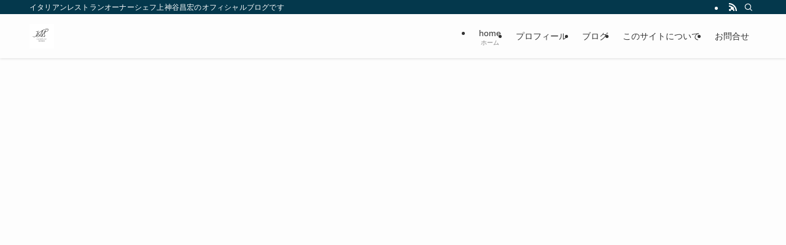

--- FILE ---
content_type: text/html; charset=UTF-8
request_url: https://kamikamiya.net/
body_size: 17213
content:
<!DOCTYPE html><html lang="ja" data-loaded="false" data-scrolled="false" data-spmenu="closed"><head><meta charset="utf-8"><meta name="format-detection" content="telephone=no"><meta http-equiv="X-UA-Compatible" content="IE=edge"><meta name="viewport" content="width=device-width, viewport-fit=cover"><meta name='robots' content='index, follow, max-image-preview:large, max-snippet:-1, max-video-preview:-1' /><title>【上神谷 昌宏】公式ブログ｜地域活動・飲食業のリアルを発信中</title><meta name="description" content="上神谷 昌宏による実践ブログ。飲食業・地域活動・広告・投資など幅広い経験をもとに、人生に役立つ学びと気づきをシェアしています。" /><link rel="canonical" href="https://kamikamiya.net/" /><meta property="og:locale" content="ja_JP" /><meta property="og:type" content="website" /><meta property="og:title" content="【上神谷 昌宏】公式ブログ｜地域活動・飲食業のリアルを発信中" /><meta property="og:description" content="上神谷 昌宏による実践ブログ。飲食業・地域活動・広告・投資など幅広い経験をもとに、人生に役立つ学びと気づきをシェアしています。" /><meta property="og:url" content="https://kamikamiya.net/" /><meta property="og:site_name" content="かみかみブログ" /><meta property="article:modified_time" content="2025-08-17T10:43:11+00:00" /><meta property="og:image" content="https://kamikamiya.net/wp-content/uploads/2022/04/cropped-image.jpeg" /><meta property="og:image:width" content="512" /><meta property="og:image:height" content="512" /><meta property="og:image:type" content="image/jpeg" /><meta name="twitter:card" content="summary_large_image" /> <script type="application/ld+json" class="yoast-schema-graph">{"@context":"https://schema.org","@graph":[{"@type":"WebPage","@id":"https://kamikamiya.net/","url":"https://kamikamiya.net/","name":"【上神谷 昌宏】公式ブログ｜地域活動・飲食業のリアルを発信中","isPartOf":{"@id":"https://kamikamiya.net/#website"},"about":{"@id":"https://kamikamiya.net/#/schema/person/3622f5eae690a6742abef437bcd759f6"},"primaryImageOfPage":{"@id":"https://kamikamiya.net/#primaryimage"},"image":{"@id":"https://kamikamiya.net/#primaryimage"},"thumbnailUrl":"https://kamikamiya.net/wp-content/uploads/2022/04/cropped-image.jpeg","datePublished":"2025-05-23T03:35:08+00:00","dateModified":"2025-08-17T10:43:11+00:00","description":"上神谷 昌宏による実践ブログ。飲食業・地域活動・広告・投資など幅広い経験をもとに、人生に役立つ学びと気づきをシェアしています。","breadcrumb":{"@id":"https://kamikamiya.net/#breadcrumb"},"inLanguage":"ja","potentialAction":[{"@type":"ReadAction","target":["https://kamikamiya.net/"]}]},{"@type":"ImageObject","inLanguage":"ja","@id":"https://kamikamiya.net/#primaryimage","url":"https://kamikamiya.net/wp-content/uploads/2022/04/cropped-image.jpeg","contentUrl":"https://kamikamiya.net/wp-content/uploads/2022/04/cropped-image.jpeg","width":512,"height":512,"caption":"かみかみブログロゴ 上神谷昌宏"},{"@type":"BreadcrumbList","@id":"https://kamikamiya.net/#breadcrumb","itemListElement":[{"@type":"ListItem","position":1,"name":"ホーム"}]},{"@type":"WebSite","@id":"https://kamikamiya.net/#website","url":"https://kamikamiya.net/","name":"かみかみブログ","description":"イタリアンレストランオーナーシェフ上神谷昌宏のオフィシャルブログです","publisher":{"@id":"https://kamikamiya.net/#/schema/person/3622f5eae690a6742abef437bcd759f6"},"alternateName":"上神谷昌宏ブログ","potentialAction":[{"@type":"SearchAction","target":{"@type":"EntryPoint","urlTemplate":"https://kamikamiya.net/?s={search_term_string}"},"query-input":{"@type":"PropertyValueSpecification","valueRequired":true,"valueName":"search_term_string"}}],"inLanguage":"ja"},{"@type":["Person","Organization"],"@id":"https://kamikamiya.net/#/schema/person/3622f5eae690a6742abef437bcd759f6","name":"Masahiro Kamikamiya","image":{"@type":"ImageObject","inLanguage":"ja","@id":"https://kamikamiya.net/#/schema/person/image/","url":"https://kamikamiya.net/wp-content/uploads/2025/05/白黒　オレンジ　シンプル　ポップ　祭り　イベント　フレーム　文化祭　ロゴ-e1747994009877.png","contentUrl":"https://kamikamiya.net/wp-content/uploads/2025/05/白黒　オレンジ　シンプル　ポップ　祭り　イベント　フレーム　文化祭　ロゴ-e1747994009877.png","width":200,"height":200,"caption":"Masahiro Kamikamiya"},"logo":{"@id":"https://kamikamiya.net/#/schema/person/image/"},"description":"プロフィール情報 上神谷　昌宏","sameAs":["https://kamikamiya.net"]}]}</script> <link rel='dns-prefetch' href='//www.googletagmanager.com' /><link rel='dns-prefetch' href='//pagead2.googlesyndication.com' /><link rel="alternate" type="application/rss+xml" title="かみかみブログ &raquo; フィード" href="https://kamikamiya.net/feed/" /><link rel="alternate" type="application/rss+xml" title="かみかみブログ &raquo; コメントフィード" href="https://kamikamiya.net/comments/feed/" /><link data-optimized="2" rel="stylesheet" href="https://kamikamiya.net/wp-content/litespeed/css/93f19cf150de638ba7efa2b7d0df60b7.css?ver=48387" /><style id='wp-block-image-inline-css' type='text/css'>.wp-block-image>a,.wp-block-image>figure>a{display:inline-block}.wp-block-image img{box-sizing:border-box;height:auto;max-width:100%;vertical-align:bottom}@media not (prefers-reduced-motion){.wp-block-image img.hide{visibility:hidden}.wp-block-image img.show{animation:show-content-image .4s}}.wp-block-image[style*=border-radius] img,.wp-block-image[style*=border-radius]>a{border-radius:inherit}.wp-block-image.has-custom-border img{box-sizing:border-box}.wp-block-image.aligncenter{text-align:center}.wp-block-image.alignfull>a,.wp-block-image.alignwide>a{width:100%}.wp-block-image.alignfull img,.wp-block-image.alignwide img{height:auto;width:100%}.wp-block-image .aligncenter,.wp-block-image .alignleft,.wp-block-image .alignright,.wp-block-image.aligncenter,.wp-block-image.alignleft,.wp-block-image.alignright{display:table}.wp-block-image .aligncenter>figcaption,.wp-block-image .alignleft>figcaption,.wp-block-image .alignright>figcaption,.wp-block-image.aligncenter>figcaption,.wp-block-image.alignleft>figcaption,.wp-block-image.alignright>figcaption{caption-side:bottom;display:table-caption}.wp-block-image .alignleft{float:left;margin:.5em 1em .5em 0}.wp-block-image .alignright{float:right;margin:.5em 0 .5em 1em}.wp-block-image .aligncenter{margin-left:auto;margin-right:auto}.wp-block-image :where(figcaption){margin-bottom:1em;margin-top:.5em}.wp-block-image.is-style-circle-mask img{border-radius:9999px}@supports ((-webkit-mask-image:none) or (mask-image:none)) or (-webkit-mask-image:none){.wp-block-image.is-style-circle-mask img{border-radius:0;-webkit-mask-image:url('data:image/svg+xml;utf8,<svg viewBox="0 0 100 100" xmlns="http://www.w3.org/2000/svg"><circle cx="50" cy="50" r="50"/></svg>');mask-image:url('data:image/svg+xml;utf8,<svg viewBox="0 0 100 100" xmlns="http://www.w3.org/2000/svg"><circle cx="50" cy="50" r="50"/></svg>');mask-mode:alpha;-webkit-mask-position:center;mask-position:center;-webkit-mask-repeat:no-repeat;mask-repeat:no-repeat;-webkit-mask-size:contain;mask-size:contain}}:root :where(.wp-block-image.is-style-rounded img,.wp-block-image .is-style-rounded img){border-radius:9999px}.wp-block-image figure{margin:0}.wp-lightbox-container{display:flex;flex-direction:column;position:relative}.wp-lightbox-container img{cursor:zoom-in}.wp-lightbox-container img:hover+button{opacity:1}.wp-lightbox-container button{align-items:center;backdrop-filter:blur(16px) saturate(180%);background-color:#5a5a5a40;border:none;border-radius:4px;cursor:zoom-in;display:flex;height:20px;justify-content:center;opacity:0;padding:0;position:absolute;right:16px;text-align:center;top:16px;width:20px;z-index:100}@media not (prefers-reduced-motion){.wp-lightbox-container button{transition:opacity .2s ease}}.wp-lightbox-container button:focus-visible{outline:3px auto #5a5a5a40;outline:3px auto -webkit-focus-ring-color;outline-offset:3px}.wp-lightbox-container button:hover{cursor:pointer;opacity:1}.wp-lightbox-container button:focus{opacity:1}.wp-lightbox-container button:focus,.wp-lightbox-container button:hover,.wp-lightbox-container button:not(:hover):not(:active):not(.has-background){background-color:#5a5a5a40;border:none}.wp-lightbox-overlay{box-sizing:border-box;cursor:zoom-out;height:100vh;left:0;overflow:hidden;position:fixed;top:0;visibility:hidden;width:100%;z-index:100000}.wp-lightbox-overlay .close-button{align-items:center;cursor:pointer;display:flex;justify-content:center;min-height:40px;min-width:40px;padding:0;position:absolute;right:calc(env(safe-area-inset-right) + 16px);top:calc(env(safe-area-inset-top) + 16px);z-index:5000000}.wp-lightbox-overlay .close-button:focus,.wp-lightbox-overlay .close-button:hover,.wp-lightbox-overlay .close-button:not(:hover):not(:active):not(.has-background){background:none;border:none}.wp-lightbox-overlay .lightbox-image-container{height:var(--wp--lightbox-container-height);left:50%;overflow:hidden;position:absolute;top:50%;transform:translate(-50%,-50%);transform-origin:top left;width:var(--wp--lightbox-container-width);z-index:9999999999}.wp-lightbox-overlay .wp-block-image{align-items:center;box-sizing:border-box;display:flex;height:100%;justify-content:center;margin:0;position:relative;transform-origin:0 0;width:100%;z-index:3000000}.wp-lightbox-overlay .wp-block-image img{height:var(--wp--lightbox-image-height);min-height:var(--wp--lightbox-image-height);min-width:var(--wp--lightbox-image-width);width:var(--wp--lightbox-image-width)}.wp-lightbox-overlay .wp-block-image figcaption{display:none}.wp-lightbox-overlay button{background:none;border:none}.wp-lightbox-overlay .scrim{background-color:#fff;height:100%;opacity:.9;position:absolute;width:100%;z-index:2000000}.wp-lightbox-overlay.active{visibility:visible}@media not (prefers-reduced-motion){.wp-lightbox-overlay.active{animation:turn-on-visibility .25s both}.wp-lightbox-overlay.active img{animation:turn-on-visibility .35s both}.wp-lightbox-overlay.show-closing-animation:not(.active){animation:turn-off-visibility .35s both}.wp-lightbox-overlay.show-closing-animation:not(.active) img{animation:turn-off-visibility .25s both}.wp-lightbox-overlay.zoom.active{animation:none;opacity:1;visibility:visible}.wp-lightbox-overlay.zoom.active .lightbox-image-container{animation:lightbox-zoom-in .4s}.wp-lightbox-overlay.zoom.active .lightbox-image-container img{animation:none}.wp-lightbox-overlay.zoom.active .scrim{animation:turn-on-visibility .4s forwards}.wp-lightbox-overlay.zoom.show-closing-animation:not(.active){animation:none}.wp-lightbox-overlay.zoom.show-closing-animation:not(.active) .lightbox-image-container{animation:lightbox-zoom-out .4s}.wp-lightbox-overlay.zoom.show-closing-animation:not(.active) .lightbox-image-container img{animation:none}.wp-lightbox-overlay.zoom.show-closing-animation:not(.active) .scrim{animation:turn-off-visibility .4s forwards}}@keyframes show-content-image{0%{visibility:hidden}99%{visibility:hidden}to{visibility:visible}}@keyframes turn-on-visibility{0%{opacity:0}to{opacity:1}}@keyframes turn-off-visibility{0%{opacity:1;visibility:visible}99%{opacity:0;visibility:visible}to{opacity:0;visibility:hidden}}@keyframes lightbox-zoom-in{0%{transform:translate(calc((-100vw + var(--wp--lightbox-scrollbar-width))/2 + var(--wp--lightbox-initial-left-position)),calc(-50vh + var(--wp--lightbox-initial-top-position))) scale(var(--wp--lightbox-scale))}to{transform:translate(-50%,-50%) scale(1)}}@keyframes lightbox-zoom-out{0%{transform:translate(-50%,-50%) scale(1);visibility:visible}99%{visibility:visible}to{transform:translate(calc((-100vw + var(--wp--lightbox-scrollbar-width))/2 + var(--wp--lightbox-initial-left-position)),calc(-50vh + var(--wp--lightbox-initial-top-position))) scale(var(--wp--lightbox-scale));visibility:hidden}}
/*# sourceURL=https://kamikamiya.net/wp-includes/blocks/image/style.min.css */</style> <script defer type="text/javascript" src="https://www.googletagmanager.com/gtag/js?id=GT-M3K668T" id="google_gtagjs-js"></script> <script defer id="google_gtagjs-js-after" src="[data-uri]"></script> <noscript><link href="https://kamikamiya.net/wp-content/themes/swell/build/css/noscript.css" rel="stylesheet"></noscript><link rel="https://api.w.org/" href="https://kamikamiya.net/wp-json/" /><link rel="alternate" title="JSON" type="application/json" href="https://kamikamiya.net/wp-json/wp/v2/pages/2829" /><link rel='shortlink' href='https://kamikamiya.net/' /><meta name="generator" content="Site Kit by Google 1.170.0" /><meta name="google-adsense-platform-account" content="ca-host-pub-2644536267352236"><meta name="google-adsense-platform-domain" content="sitekit.withgoogle.com"> <script type="text/javascript" async="async" src="https://pagead2.googlesyndication.com/pagead/js/adsbygoogle.js?client=ca-pub-4761152709453420&amp;host=ca-host-pub-2644536267352236" crossorigin="anonymous"></script> <link rel="icon" href="https://kamikamiya.net/wp-content/uploads/2025/08/cropped-優雅なロゴデザイン-32x32.jpg" sizes="32x32" /><link rel="icon" href="https://kamikamiya.net/wp-content/uploads/2025/08/cropped-優雅なロゴデザイン-192x192.jpg" sizes="192x192" /><link rel="apple-touch-icon" href="https://kamikamiya.net/wp-content/uploads/2025/08/cropped-優雅なロゴデザイン-180x180.jpg" /><meta name="msapplication-TileImage" content="https://kamikamiya.net/wp-content/uploads/2025/08/cropped-優雅なロゴデザイン-270x270.jpg" /></head><body><div id="body_wrap" class="home wp-singular page-template-default page page-id-2829 wp-theme-swell wp-child-theme-swell_child -body-solid -index-off -sidebar-on -frame-off top id_2829" ><div id="sp_menu" class="p-spMenu -left"><div class="p-spMenu__inner"><div class="p-spMenu__closeBtn"> <button class="c-iconBtn -menuBtn c-plainBtn" data-onclick="toggleMenu" aria-label="メニューを閉じる"> <i class="c-iconBtn__icon icon-close-thin"></i> </button></div><div class="p-spMenu__body"><div class="c-widget__title -spmenu"> MENU</div><div class="p-spMenu__nav"><ul class="c-spnav c-listMenu"><li class="menu-item menu-item-type-custom menu-item-object-custom current-menu-item current_page_item menu-item-home menu-item-1610"><a href="https://kamikamiya.net" aria-current="page">home<span class="c-smallNavTitle desc">ホーム</span></a></li><li class="menu-item menu-item-type-post_type menu-item-object-page menu-item-2787"><a href="https://kamikamiya.net/profile/">プロフィール</a></li><li class="menu-item menu-item-type-custom menu-item-object-custom menu-item-2843"><a href="https://kamikamiya.net/blog">ブログ</a></li><li class="menu-item menu-item-type-post_type menu-item-object-page menu-item-2824"><a href="https://kamikamiya.net/about/">このサイトについて</a></li><li class="menu-item menu-item-type-post_type menu-item-object-page menu-item-2786"><a href="https://kamikamiya.net/contact/">お問合せ</a></li></ul></div></div></div><div class="p-spMenu__overlay c-overlay" data-onclick="toggleMenu"></div></div><header id="header" class="l-header -series -series-right" data-spfix="1"><div class="l-header__bar pc_"><div class="l-header__barInner l-container"><div class="c-catchphrase">イタリアンレストランオーナーシェフ上神谷昌宏のオフィシャルブログです</div><ul class="c-iconList"><li class="c-iconList__item -rss"> <a href="https://kamikamiya.net/feed/" target="_blank" rel="noopener" class="c-iconList__link u-fz-14 hov-flash" aria-label="rss"> <i class="c-iconList__icon icon-rss" role="presentation"></i> </a></li><li class="c-iconList__item -search"> <button class="c-iconList__link c-plainBtn u-fz-14 hov-flash" data-onclick="toggleSearch" aria-label="検索"> <i class="c-iconList__icon icon-search" role="presentation"></i> </button></li></ul></div></div><div class="l-header__inner l-container"><div class="l-header__logo"><h1 class="c-headLogo -img"><a href="https://kamikamiya.net/" title="かみかみブログ" class="c-headLogo__link" rel="home"><img width="512" height="512"  src="https://kamikamiya.net/wp-content/uploads/2022/04/cropped-image.jpeg" alt="かみかみブログ" class="c-headLogo__img" srcset="https://kamikamiya.net/wp-content/uploads/2022/04/cropped-image.jpeg 512w, https://kamikamiya.net/wp-content/uploads/2022/04/cropped-image-300x300.jpeg 300w, https://kamikamiya.net/wp-content/uploads/2022/04/cropped-image-150x150.jpeg 150w, https://kamikamiya.net/wp-content/uploads/2022/04/cropped-image-270x270.jpeg 270w, https://kamikamiya.net/wp-content/uploads/2022/04/cropped-image-192x192.jpeg 192w, https://kamikamiya.net/wp-content/uploads/2022/04/cropped-image-180x180.jpeg 180w, https://kamikamiya.net/wp-content/uploads/2022/04/cropped-image-32x32.jpeg 32w" sizes="(max-width: 959px) 50vw, 800px" decoding="async" loading="eager" ></a></h1></div><nav id="gnav" class="l-header__gnav c-gnavWrap"><ul class="c-gnav"><li class="menu-item menu-item-type-custom menu-item-object-custom current-menu-item current_page_item menu-item-home menu-item-1610"><a href="https://kamikamiya.net" aria-current="page"><span class="ttl">home</span><span class="c-smallNavTitle desc">ホーム</span></a></li><li class="menu-item menu-item-type-post_type menu-item-object-page menu-item-2787"><a href="https://kamikamiya.net/profile/"><span class="ttl">プロフィール</span></a></li><li class="menu-item menu-item-type-custom menu-item-object-custom menu-item-2843"><a href="https://kamikamiya.net/blog"><span class="ttl">ブログ</span></a></li><li class="menu-item menu-item-type-post_type menu-item-object-page menu-item-2824"><a href="https://kamikamiya.net/about/"><span class="ttl">このサイトについて</span></a></li><li class="menu-item menu-item-type-post_type menu-item-object-page menu-item-2786"><a href="https://kamikamiya.net/contact/"><span class="ttl">お問合せ</span></a></li></ul></nav><div class="l-header__customBtn sp_"> <button class="c-iconBtn c-plainBtn" data-onclick="toggleSearch" aria-label="検索ボタン"> <i class="c-iconBtn__icon icon-search"></i> </button></div><div class="l-header__menuBtn sp_"> <button class="c-iconBtn -menuBtn c-plainBtn" data-onclick="toggleMenu" aria-label="メニューボタン"> <i class="c-iconBtn__icon icon-menu-thin"></i> </button></div></div></header><div id="fix_header" class="l-fixHeader -series -series-right"><div class="l-fixHeader__inner l-container"><div class="l-fixHeader__logo"><div class="c-headLogo -img"><a href="https://kamikamiya.net/" title="かみかみブログ" class="c-headLogo__link" rel="home"><img width="512" height="512"  src="https://kamikamiya.net/wp-content/uploads/2022/04/cropped-image.jpeg" alt="かみかみブログ" class="c-headLogo__img" srcset="https://kamikamiya.net/wp-content/uploads/2022/04/cropped-image.jpeg 512w, https://kamikamiya.net/wp-content/uploads/2022/04/cropped-image-300x300.jpeg 300w, https://kamikamiya.net/wp-content/uploads/2022/04/cropped-image-150x150.jpeg 150w, https://kamikamiya.net/wp-content/uploads/2022/04/cropped-image-270x270.jpeg 270w, https://kamikamiya.net/wp-content/uploads/2022/04/cropped-image-192x192.jpeg 192w, https://kamikamiya.net/wp-content/uploads/2022/04/cropped-image-180x180.jpeg 180w, https://kamikamiya.net/wp-content/uploads/2022/04/cropped-image-32x32.jpeg 32w" sizes="(max-width: 959px) 50vw, 800px" decoding="async" loading="eager" ></a></div></div><div class="l-fixHeader__gnav c-gnavWrap"><ul class="c-gnav"><li class="menu-item menu-item-type-custom menu-item-object-custom current-menu-item current_page_item menu-item-home menu-item-1610"><a href="https://kamikamiya.net" aria-current="page"><span class="ttl">home</span><span class="c-smallNavTitle desc">ホーム</span></a></li><li class="menu-item menu-item-type-post_type menu-item-object-page menu-item-2787"><a href="https://kamikamiya.net/profile/"><span class="ttl">プロフィール</span></a></li><li class="menu-item menu-item-type-custom menu-item-object-custom menu-item-2843"><a href="https://kamikamiya.net/blog"><span class="ttl">ブログ</span></a></li><li class="menu-item menu-item-type-post_type menu-item-object-page menu-item-2824"><a href="https://kamikamiya.net/about/"><span class="ttl">このサイトについて</span></a></li><li class="menu-item menu-item-type-post_type menu-item-object-page menu-item-2786"><a href="https://kamikamiya.net/contact/"><span class="ttl">お問合せ</span></a></li></ul></div></div></div><div id="main_visual" class="p-mainVisual -type-slider -motion-zoomUp -height-set"><div class="p-mainVisual__inner swiper"><div class="swiper-wrapper"><div class="p-mainVisual__slide swiper-slide c-filterLayer -texture-dot"> <picture class="p-mainVisual__imgLayer c-filterLayer__img"> <img width="1179" height="946"  src="https://kamikamiya.net/wp-content/uploads/2025/08/IMG_5432.jpeg" alt="" class="p-mainVisual__img u-obf-cover" srcset="https://kamikamiya.net/wp-content/uploads/2025/08/IMG_5432.jpeg 1179w, https://kamikamiya.net/wp-content/uploads/2025/08/IMG_5432-500x401.jpeg 500w, https://kamikamiya.net/wp-content/uploads/2025/08/IMG_5432-800x642.jpeg 800w, https://kamikamiya.net/wp-content/uploads/2025/08/IMG_5432-300x241.jpeg 300w, https://kamikamiya.net/wp-content/uploads/2025/08/IMG_5432-768x616.jpeg 768w" sizes="(max-width: 1179px) 100vw, 1179px" decoding="async" > </picture><div class="p-mainVisual__textLayer l-parent l-parent l-container u-ta-c" style="color:#ffffff;text-shadow:1px 1px 0px rgba(0, 0, 0, 0.2 )"><div class="p-mainVisual__slideTitle">メダカのブログ・販売</div><div class="p-mainVisual__slideText">飯能で受け取り可能な改良メダカ。希少品種を直接販売</div></div></div><div class="p-mainVisual__slide swiper-slide c-filterLayer -texture-dot"> <picture class="p-mainVisual__imgLayer c-filterLayer__img"> <img width="1387" height="2560"  src="[data-uri]" alt="" class="p-mainVisual__img u-obf-cover lazyload" sizes="(max-width: 1387px) 100vw, 1387px" decoding="async" data-src="https://kamikamiya.net/wp-content/uploads/2022/08/IMG_7844-scaled.jpeg" data-srcset="https://kamikamiya.net/wp-content/uploads/2022/08/IMG_7844-scaled.jpeg 1387w, https://kamikamiya.net/wp-content/uploads/2022/08/IMG_7844-163x300.jpeg 163w, https://kamikamiya.net/wp-content/uploads/2022/08/IMG_7844-555x1024.jpeg 555w, https://kamikamiya.net/wp-content/uploads/2022/08/IMG_7844-768x1418.jpeg 768w, https://kamikamiya.net/wp-content/uploads/2022/08/IMG_7844-832x1536.jpeg 832w, https://kamikamiya.net/wp-content/uploads/2022/08/IMG_7844-1109x2048.jpeg 1109w" data-aspectratio="1387/2560" ><noscript><img src="https://kamikamiya.net/wp-content/uploads/2022/08/IMG_7844-scaled.jpeg" class="p-mainVisual__img u-obf-cover" alt=""></noscript> </picture><div class="p-mainVisual__textLayer l-parent l-parent l-container u-ta-c" style="color:#ffffff;text-shadow:1px 1px 0px rgba(0, 0, 0, 0.2 )"><div class="p-mainVisual__slideTitle">旅日記</div><div class="p-mainVisual__slideText">旅行に行った日記ブログ</div></div></div><div class="p-mainVisual__slide swiper-slide c-filterLayer -texture-dot"> <picture class="p-mainVisual__imgLayer c-filterLayer__img"> <img width="1477" height="1108"  src="[data-uri]" alt="" class="p-mainVisual__img u-obf-cover lazyload" sizes="(max-width: 1477px) 100vw, 1477px" decoding="async" data-src="https://kamikamiya.net/wp-content/uploads/2024/08/image.jpeg" data-srcset="https://kamikamiya.net/wp-content/uploads/2024/08/image.jpeg 1477w, https://kamikamiya.net/wp-content/uploads/2024/08/image-500x375.jpeg 500w, https://kamikamiya.net/wp-content/uploads/2024/08/image-800x600.jpeg 800w, https://kamikamiya.net/wp-content/uploads/2024/08/image-300x225.jpeg 300w, https://kamikamiya.net/wp-content/uploads/2024/08/image-768x576.jpeg 768w" data-aspectratio="1477/1108" ><noscript><img src="https://kamikamiya.net/wp-content/uploads/2024/08/image.jpeg" class="p-mainVisual__img u-obf-cover" alt=""></noscript> </picture><div class="p-mainVisual__textLayer l-parent l-parent l-container u-ta-c" style="color:#ffffff;text-shadow:1px 1px 0px rgba(0, 0, 0, 0.2 )"><div class="p-mainVisual__slideTitle">地域を支える、青年部と消防団の活動</div><div class="p-mainVisual__slideText">飯能商工会議所青年部・消防団での活動を通じて、地域に貢献しています</div></div></div></div><div class="swiper-pagination"></div> <button class="p-mainVisual__scroll c-plainBtn" data-onclick="scrollToContent" style="color:#ffffff"> <svg xmlns="http://www.w3.org/2000/svg" xmlns:xlink="http://www.w3.org/1999/xlink" viewBox="0 0 80 80" class="p-mainVisual__scrollArrow"> <path d="M5.9,14.4l-2.9,5C3,19.5,3,19.6,3,19.8c0,0.1,0.1,0.2,0.2,0.3l36.4,21c0.1,0,0.2,0.1,0.3,0.1c0.1,0,0.2,0,0.3-0.1l36.4-21 c0.1-0.1,0.2-0.2,0.2-0.3c0-0.1,0-0.3-0.1-0.4l-2.9-5c-0.1-0.1-0.2-0.2-0.3-0.2c-0.1,0-0.3,0-0.4,0.1L40,33.5L6.7,14.2 c-0.1,0-0.2-0.1-0.3-0.1c0,0-0.1,0-0.1,0C6.1,14.2,6,14.3,5.9,14.4z"/> <path d="M5.9,39.1l-2.9,5c-0.1,0.3-0.1,0.6,0.2,0.7l36.4,21c0.1,0,0.2,0.1,0.3,0.1c0.1,0,0.2,0,0.3-0.1l36.4-21 c0.2-0.1,0.2-0.2,0.2-0.3s0-0.2-0.1-0.4l-2.9-5c-0.1-0.1-0.2-0.2-0.3-0.2l0,0c-0.1,0-0.3,0-0.4,0.1L40,58.1L6.7,38.9 c-0.1,0-0.2-0.1-0.3-0.1c0,0-0.1,0-0.1,0C6.1,38.8,6,38.9,5.9,39.1z"/> </svg> <span class="p-mainVisual__scrollLabel">Scroll</span> </button></div></div><div id="post_slider" class="p-postSlider c-filterLayer -ps-style-normal -num-pc-5 -num-sp-2 -fz-sp-s"><div class="p-postSlider__inner l-container"><div class="p-postSlider__swiper swiper"><ul class="p-postSlider__postList p-postList swiper-wrapper"><li class="p-postList__item swiper-slide"> <a href="https://kamikamiya.net/%ef%bc%88%e5%88%9d%e5%bf%83%e8%80%85%e9%99%90%e5%ae%9a%ef%bc%89%e3%82%a6%e3%82%a7%e3%83%96%e5%88%9d%e3%82%81%e3%81%a6%e3%81%ae%e6%96%b9%e3%81%aeweb%e3%82%b5%e3%82%a4%e3%83%88%e3%81%ae%e5%a7%8b/" class="p-postList__link"><div class="p-postList__thumb c-postThumb"><figure class="c-postThumb__figure"> <img width="800" height="600"  src="https://kamikamiya.net/wp-content/uploads/2022/06/image-14-1024x768.png" alt="" class="c-postThumb__img u-obf-cover" srcset="https://kamikamiya.net/wp-content/uploads/2022/06/image-14-1024x768.png 1024w, https://kamikamiya.net/wp-content/uploads/2022/06/image-14-300x225.png 300w, https://kamikamiya.net/wp-content/uploads/2022/06/image-14-768x576.png 768w, https://kamikamiya.net/wp-content/uploads/2022/06/image-14-1536x1152.png 1536w, https://kamikamiya.net/wp-content/uploads/2022/06/image-14.png 1600w" sizes="(min-width: 960px) 20vw, 50vw" decoding="async" ></figure> <span class="c-postThumb__cat icon-folder" data-cat-id="8">WEB・デジタル活用</span></div><div class="p-postList__body"><h2 class="p-postList__title"> （初心者限定）ウェブ初めての方のWEBサイトの始め方</h2><div class="p-postList__meta"></div></div> </a></li><li class="p-postList__item swiper-slide"> <a href="https://kamikamiya.net/%e3%83%94%e3%82%b6%e3%81%ae%e4%bc%b8%e3%81%b0%e3%81%97%e6%96%b9/" class="p-postList__link"><div class="p-postList__thumb c-postThumb"><figure class="c-postThumb__figure"> <img width="800" height="600"  src="https://kamikamiya.net/wp-content/uploads/2022/06/img_0003-1024x768.jpg" alt="" class="c-postThumb__img u-obf-cover" srcset="https://kamikamiya.net/wp-content/uploads/2022/06/img_0003-1024x768.jpg 1024w, https://kamikamiya.net/wp-content/uploads/2022/06/img_0003-300x225.jpg 300w, https://kamikamiya.net/wp-content/uploads/2022/06/img_0003-768x576.jpg 768w, https://kamikamiya.net/wp-content/uploads/2022/06/img_0003-1536x1152.jpg 1536w, https://kamikamiya.net/wp-content/uploads/2022/06/img_0003-2048x1536.jpg 2048w" sizes="(min-width: 960px) 20vw, 50vw" decoding="async" ></figure> <span class="c-postThumb__cat icon-folder" data-cat-id="20">レシピ</span></div><div class="p-postList__body"><h2 class="p-postList__title"> ピザの伸ばし方</h2><div class="p-postList__meta"></div></div> </a></li><li class="p-postList__item swiper-slide"> <a href="https://kamikamiya.net/open-manual/" class="p-postList__link"><div class="p-postList__thumb c-postThumb noimg_"><figure class="c-postThumb__figure"> <img src="[data-uri]" data-src="https://kamikamiya.net/wp-content/themes/swell/assets/img/no_img.png" alt="" class="lazyload c-postThumb__img u-obf-cover"><noscript><img src="https://kamikamiya.net/wp-content/themes/swell/assets/img/no_img.png" alt="" class="c-postThumb__img u-obf-cover"></noscript></figure> <span class="c-postThumb__cat icon-folder" data-cat-id="488">マニュアル</span></div><div class="p-postList__body"><h2 class="p-postList__title"> 【店舗マニュアル】オープン作業手順書</h2><div class="p-postList__meta"></div></div> </a></li><li class="p-postList__item swiper-slide"> <a href="https://kamikamiya.net/227/" class="p-postList__link"><div class="p-postList__thumb c-postThumb"><figure class="c-postThumb__figure"> <img width="512" height="512"  src="[data-uri]" alt="" class="c-postThumb__img u-obf-cover lazyload" sizes="(min-width: 960px) 20vw, 50vw" decoding="async" data-src="https://kamikamiya.net/wp-content/uploads/2021/12/cropped-IMG_F37E56796793-1.jpeg" data-srcset="https://kamikamiya.net/wp-content/uploads/2021/12/cropped-IMG_F37E56796793-1.jpeg 512w, https://kamikamiya.net/wp-content/uploads/2021/12/cropped-IMG_F37E56796793-1-300x300.jpeg 300w, https://kamikamiya.net/wp-content/uploads/2021/12/cropped-IMG_F37E56796793-1-150x150.jpeg 150w, https://kamikamiya.net/wp-content/uploads/2021/12/cropped-IMG_F37E56796793-1-270x270.jpeg 270w, https://kamikamiya.net/wp-content/uploads/2021/12/cropped-IMG_F37E56796793-1-192x192.jpeg 192w, https://kamikamiya.net/wp-content/uploads/2021/12/cropped-IMG_F37E56796793-1-180x180.jpeg 180w, https://kamikamiya.net/wp-content/uploads/2021/12/cropped-IMG_F37E56796793-1-32x32.jpeg 32w" data-aspectratio="512/512" ><noscript><img src="https://kamikamiya.net/wp-content/uploads/2021/12/cropped-IMG_F37E56796793-1.jpeg" class="c-postThumb__img u-obf-cover" alt=""></noscript></figure> <span class="c-postThumb__cat icon-folder" data-cat-id="1">未分類</span></div><div class="p-postList__body"><h2 class="p-postList__title"> 金について学びたいという人へ　おすすめの書籍</h2><div class="p-postList__meta"></div></div> </a></li><li class="p-postList__item swiper-slide"> <a href="https://kamikamiya.net/%e5%87%ba%e5%88%9d%e5%bc%8f%e3%80%81%e6%88%90%e4%ba%ba%e5%bc%8f/" class="p-postList__link"><div class="p-postList__thumb c-postThumb"><figure class="c-postThumb__figure"> <img width="576" height="1024"  src="[data-uri]" alt="" class="c-postThumb__img u-obf-cover lazyload" sizes="(min-width: 960px) 20vw, 50vw" decoding="async" data-src="https://kamikamiya.net/wp-content/uploads/2023/01/IMG_8723-2-576x1024.jpg" data-srcset="https://kamikamiya.net/wp-content/uploads/2023/01/IMG_8723-2-576x1024.jpg 576w, https://kamikamiya.net/wp-content/uploads/2023/01/IMG_8723-2-169x300.jpg 169w, https://kamikamiya.net/wp-content/uploads/2023/01/IMG_8723-2-768x1365.jpg 768w, https://kamikamiya.net/wp-content/uploads/2023/01/IMG_8723-2-864x1536.jpg 864w, https://kamikamiya.net/wp-content/uploads/2023/01/IMG_8723-2-1152x2048.jpg 1152w, https://kamikamiya.net/wp-content/uploads/2023/01/IMG_8723-2-scaled.jpg 1440w" data-aspectratio="576/1024" ><noscript><img src="https://kamikamiya.net/wp-content/uploads/2023/01/IMG_8723-2-576x1024.jpg" class="c-postThumb__img u-obf-cover" alt=""></noscript></figure> <span class="c-postThumb__cat icon-folder" data-cat-id="4">Life</span></div><div class="p-postList__body"><h2 class="p-postList__title"> 出初式、成人式</h2><div class="p-postList__meta"></div></div> </a></li><li class="p-postList__item swiper-slide"> <a href="https://kamikamiya.net/%e5%88%9d%e3%82%81%e3%81%a6%e3%81%ae%e3%82%b9%e3%83%95%e3%83%ac%e3%83%81%e3%83%bc%e3%82%ba%e3%82%b1%e3%83%bc%e3%82%ad%e3%81%ae%e4%bd%9c%e3%82%8a%e6%96%b9/" class="p-postList__link"><div class="p-postList__thumb c-postThumb noimg_"><figure class="c-postThumb__figure"> <img src="[data-uri]" data-src="https://kamikamiya.net/wp-content/themes/swell/assets/img/no_img.png" alt="" class="lazyload c-postThumb__img u-obf-cover"><noscript><img src="https://kamikamiya.net/wp-content/themes/swell/assets/img/no_img.png" alt="" class="c-postThumb__img u-obf-cover"></noscript></figure> <span class="c-postThumb__cat icon-folder" data-cat-id="20">レシピ</span></div><div class="p-postList__body"><h2 class="p-postList__title"> 初めてのスフレチーズケーキの作り方</h2><div class="p-postList__meta"></div></div> </a></li><li class="p-postList__item swiper-slide"> <a href="https://kamikamiya.net/%e3%83%89%e3%82%b3%e3%83%a2%e3%81%8b%e3%82%89%e6%a5%bd%e5%a4%a9%e3%83%a2%e3%83%90%e3%82%a4%e3%83%ab%e3%81%ab%e4%b9%97%e3%82%8a%e6%8f%9b%e3%81%88%e3%82%8b/" class="p-postList__link"><div class="p-postList__thumb c-postThumb noimg_"><figure class="c-postThumb__figure"> <img src="[data-uri]" data-src="https://kamikamiya.net/wp-content/themes/swell/assets/img/no_img.png" alt="" class="lazyload c-postThumb__img u-obf-cover"><noscript><img src="https://kamikamiya.net/wp-content/themes/swell/assets/img/no_img.png" alt="" class="c-postThumb__img u-obf-cover"></noscript></figure> <span class="c-postThumb__cat icon-folder" data-cat-id="8">WEB・デジタル活用</span></div><div class="p-postList__body"><h2 class="p-postList__title"> ドコモから楽天モバイルに乗り換える</h2><div class="p-postList__meta"></div></div> </a></li><li class="p-postList__item swiper-slide"> <a href="https://kamikamiya.net/%e5%a4%a7%e8%b0%b7%e7%9f%b3%e8%b3%87%e6%96%99%e9%a4%a8%e3%80%80%e6%a0%83%e6%9c%a8%e3%80%80%e5%ae%87%e9%83%bd%e5%ae%ae/" class="p-postList__link"><div class="p-postList__thumb c-postThumb"><figure class="c-postThumb__figure"> <img width="768" height="1024"  src="[data-uri]" alt="" class="c-postThumb__img u-obf-cover lazyload" sizes="(min-width: 960px) 20vw, 50vw" decoding="async" data-src="https://kamikamiya.net/wp-content/uploads/2022/06/img_7440-768x1024.jpg" data-srcset="https://kamikamiya.net/wp-content/uploads/2022/06/img_7440-768x1024.jpg 768w, https://kamikamiya.net/wp-content/uploads/2022/06/img_7440-225x300.jpg 225w, https://kamikamiya.net/wp-content/uploads/2022/06/img_7440-1152x1536.jpg 1152w, https://kamikamiya.net/wp-content/uploads/2022/06/img_7440-1536x2048.jpg 1536w, https://kamikamiya.net/wp-content/uploads/2022/06/img_7440-480x640.jpg 480w, https://kamikamiya.net/wp-content/uploads/2022/06/img_7440-384x512.jpg 384w, https://kamikamiya.net/wp-content/uploads/2022/06/img_7440-286x382.jpg 286w, https://kamikamiya.net/wp-content/uploads/2022/06/img_7440-307x410.jpg 307w, https://kamikamiya.net/wp-content/uploads/2022/06/img_7440-scaled.jpg 1920w" data-aspectratio="768/1024" ><noscript><img src="https://kamikamiya.net/wp-content/uploads/2022/06/img_7440-768x1024.jpg" class="c-postThumb__img u-obf-cover" alt=""></noscript></figure> <span class="c-postThumb__cat icon-folder" data-cat-id="5">レストラン</span></div><div class="p-postList__body"><h2 class="p-postList__title"> 大谷石資料館に行ってみた2022年6月　栃木　宇都宮</h2><div class="p-postList__meta"></div></div> </a></li></ul><div class="swiper-pagination"></div></div></div></div><div id="content" class="l-content l-container" data-postid="2829"><main id="main_content" class="l-mainContent l-article"><div class="l-mainContent__inner"><div class="post_content"><p>飲食店経営・地域活動・デジタル活用の現場から、日々の気づきや実践的な情報をお届けします。<br>読めば「今すぐ試せるヒント」が見つかるブログです。</p><div class="wp-block-columns"><div class="wp-block-column"><figure class="wp-block-image size-large is-resized"><img decoding="async" width="800" height="1084" src="[data-uri]" data-src="https://kamikamiya.net/wp-content/uploads/2025/05/IMG_4454-800x1084.jpeg" alt="上神谷昌宏 イタリアンレストランカミカミヤオーナーシェフ 第２２代飯能商工会議所青年部会長" class="wp-image-2873 lazyload" style="width:287px;height:auto"><noscript><img decoding="async" width="800" height="1084" src="https://kamikamiya.net/wp-content/uploads/2025/05/IMG_4454-800x1084.jpeg" alt="上神谷昌宏 イタリアンレストランカミカミヤオーナーシェフ 第２２代飯能商工会議所青年部会長" class="wp-image-2873" style="width:287px;height:auto"></noscript></figure></div><div class="wp-block-column"><blockquote class="wp-block-quote is-layout-flow wp-block-quote-is-layout-flow"><p>イタリアンレストラン「かみかみya」を経営しながら、地域活動やデジタル技術活用にも取り組んでいます。<br>このブログでは、現場のリアルな声を交えて情報を発信します。</p></blockquote></div></div><h3 class="wp-block-heading">📸 上神谷 昌宏 プロフィール詳細</h3><h4 class="wp-block-heading">名前</h4><p>上神谷 昌宏（かみかみや まさひろ）</p><h4 class="wp-block-heading">活動拠点</h4><p>埼玉県飯能市</p><h4 class="wp-block-heading">経歴</h4><ul class="wp-block-list"><li>高校卒業後、調理師専門学校を経て、飲食業界に入り、都内や郊外のレストランで修業</li><li>2012年、飯能市に「Trattoria kamikamiーya」を開業</li><li>地域イベントや<a href="https://www.hanno-yeg.jp/" target="_blank" rel="noreferrer noopener">商工会青年部（YEG）</a>での活動を通じ、地域活性化にも尽力</li><li>消防団活動にも参加し、防災・地域安全にも関わる</li><li>WebやSNSを活用した集客や業務効率化にも取り組み、飲食店や地域活動の現場にデジタルの力を導入</li></ul><figure class="wp-block-image size-large is-resized"><img decoding="async" width="800" height="363" src="[data-uri]" data-src="https://kamikamiya.net/wp-content/uploads/2024/06/IMG_2677-800x363.jpeg" alt="飯能商工会議所青年部　　第２２代　会長上神谷昌宏" class="wp-image-2437 lazyload" style="width:355px;height:auto"><noscript><img decoding="async" width="800" height="363" src="https://kamikamiya.net/wp-content/uploads/2024/06/IMG_2677-800x363.jpeg" alt="飯能商工会議所青年部　　第２２代　会長上神谷昌宏" class="wp-image-2437" style="width:355px;height:auto"></noscript></figure><figure class="wp-block-embed is-type-video is-provider-youtube wp-block-embed-youtube wp-embed-aspect-16-9 wp-has-aspect-ratio"><div class="wp-block-embed__wrapper"> <noscript><iframe title="梯子車スライドショー" width="500" height="281" src="https://www.youtube.com/embed/qysPQDJBsh4?feature=oembed" frameborder="0" allow="accelerometer; autoplay; clipboard-write; encrypted-media; gyroscope; picture-in-picture; web-share" referrerpolicy="strict-origin-when-cross-origin" allowfullscreen></noscript><iframe title="梯子車スライドショー" width="500" height="281" data-src="https://www.youtube.com/embed/qysPQDJBsh4?feature=oembed" frameborder="0" allow="accelerometer; autoplay; clipboard-write; encrypted-media; gyroscope; picture-in-picture; web-share" referrerpolicy="strict-origin-when-cross-origin" allowfullscreen class="lazyload" ></iframe></div></figure><div class="swell-block-tab is-style-default" data-width-pc="auto" data-width-sp="auto"><ul class="c-tabList" role="tablist"><li class="c-tabList__item" role="presentation"><button role="tab" class="c-tabList__button" aria-selected="true" aria-controls="tab-50596d28-0" data-onclick="tabControl">最新の投稿</button></li><li class="c-tabList__item" role="presentation"><button role="tab" class="c-tabList__button" aria-selected="false" aria-controls="tab-50596d28-1" data-onclick="tabControl">おすすめの投稿</button></li></ul><div class="c-tabBody"><div id="tab-50596d28-0" class="c-tabBody__item" aria-hidden="false"><div class="p-postListWrap"><ul class="p-postList -type-card -pc-col3 -sp-col1"><li class="p-postList__item"> <a href="https://kamikamiya.net/%e6%9c%89%e5%8a%b9%e7%9a%84%e3%81%aa%e3%82%a4%e3%83%b3%e3%82%b9%e3%82%bf%e3%82%b0%e3%83%a9%e3%83%a0%e6%b4%bb%e7%94%a8%e6%96%b9%e6%b3%95/" class="p-postList__link"><div class="p-postList__thumb c-postThumb noimg_"><figure class="c-postThumb__figure"> <img decoding="async" src="[data-uri]" data-src="https://kamikamiya.net/wp-content/themes/swell/assets/img/no_img.png" alt="" class="lazyload c-postThumb__img u-obf-cover"><noscript><img decoding="async" src="[data-uri]" data-src="https://kamikamiya.net/wp-content/themes/swell/assets/img/no_img.png" alt="" class="c-postThumb__img u-obf-cover lazyload"><noscript><img decoding="async" src="https://kamikamiya.net/wp-content/themes/swell/assets/img/no_img.png" alt="" class="c-postThumb__img u-obf-cover"></noscript></noscript></figure> <span class="c-postThumb__cat icon-folder" data-cat-id="1">未分類</span></div><div class="p-postList__body"><h2 class="p-postList__title">保護中: 有効的なインスタグラム活用方法</h2><div class="p-postList__meta"><div class="p-postList__times c-postTimes u-thin"> <time class="c-postTimes__posted icon-posted" datetime="2026-01-13" aria-label="公開日">2026年1月13日</time></div></div></div> </a></li><li class="p-postList__item"> <a href="https://kamikamiya.net/sagamiko-morimori-kodure/" class="p-postList__link"><div class="p-postList__thumb c-postThumb"><figure class="c-postThumb__figure"> <img decoding="async" width="800" height="600"  src="[data-uri]" alt="相模湖MORI MORI" class="c-postThumb__img u-obf-cover lazyload" sizes="(min-width: 960px) 400px, 100vw" data-src="https://kamikamiya.net/wp-content/uploads/2026/01/IMG_7008-800x600.jpeg" data-srcset="https://kamikamiya.net/wp-content/uploads/2026/01/IMG_7008-800x600.jpeg 800w, https://kamikamiya.net/wp-content/uploads/2026/01/IMG_7008-500x375.jpeg 500w, https://kamikamiya.net/wp-content/uploads/2026/01/IMG_7008-300x225.jpeg 300w, https://kamikamiya.net/wp-content/uploads/2026/01/IMG_7008-768x576.jpeg 768w, https://kamikamiya.net/wp-content/uploads/2026/01/IMG_7008-1536x1152.jpeg 1536w, https://kamikamiya.net/wp-content/uploads/2026/01/IMG_7008-2048x1536.jpeg 2048w" data-aspectratio="800/600" ><noscript><img decoding="async" src="[data-uri]" data-src="https://kamikamiya.net/wp-content/uploads/2026/01/IMG_7008-800x600.jpeg" class="c-postThumb__img u-obf-cover lazyload" alt="" width="800" data-aspectratio="800/600"><noscript><img decoding="async" src="https://kamikamiya.net/wp-content/uploads/2026/01/IMG_7008-800x600.jpeg" class="c-postThumb__img u-obf-cover" alt=""></noscript></noscript></figure> <span class="c-postThumb__cat icon-folder" data-cat-id="1">未分類</span></div><div class="p-postList__body"><h2 class="p-postList__title">相模湖MORIMORIイルミネーションは子連れでも楽しめる？実際に行ってわかった魅力</h2><div class="p-postList__meta"><div class="p-postList__times c-postTimes u-thin"> <time class="c-postTimes__posted icon-posted" datetime="2026-01-05" aria-label="公開日">2026年1月5日</time></div></div></div> </a></li><li class="p-postList__item"> <a href="https://kamikamiya.net/ryokin-betsuno-yubin-yokogaki-ichi/" class="p-postList__link"><div class="p-postList__thumb c-postThumb"><figure class="c-postThumb__figure"> <img decoding="async" width="800" height="519"  src="[data-uri]" alt="料金別納はがき横向き見本" class="c-postThumb__img u-obf-cover lazyload" sizes="(min-width: 960px) 400px, 100vw" data-src="https://kamikamiya.net/wp-content/uploads/2025/12/2025-12-18-16.24の画像-800x519.jpg" data-srcset="https://kamikamiya.net/wp-content/uploads/2025/12/2025-12-18-16.24の画像-800x519.jpg 800w, https://kamikamiya.net/wp-content/uploads/2025/12/2025-12-18-16.24の画像-500x324.jpg 500w, https://kamikamiya.net/wp-content/uploads/2025/12/2025-12-18-16.24の画像-300x195.jpg 300w, https://kamikamiya.net/wp-content/uploads/2025/12/2025-12-18-16.24の画像-768x498.jpg 768w, https://kamikamiya.net/wp-content/uploads/2025/12/2025-12-18-16.24の画像-1536x997.jpg 1536w, https://kamikamiya.net/wp-content/uploads/2025/12/2025-12-18-16.24の画像.jpg 1732w" data-aspectratio="800/519" ><noscript><img decoding="async" src="[data-uri]" data-src="https://kamikamiya.net/wp-content/uploads/2025/12/2025-12-18-16.24の画像-800x519.jpg" class="c-postThumb__img u-obf-cover lazyload" alt="" width="800" data-aspectratio="800/519"><noscript><img decoding="async" src="https://kamikamiya.net/wp-content/uploads/2025/12/2025-12-18-16.24の画像-800x519.jpg" class="c-postThumb__img u-obf-cover" alt=""></noscript></noscript></figure> <span class="c-postThumb__cat icon-folder" data-cat-id="488">マニュアル</span></div><div class="p-postList__body"><h2 class="p-postList__title">料金別納 郵便 横書き 位置｜自作ポストカードやDMを作成する際に多くの方が迷うポイントです。特に横書きハガキの場合、配置を間違えると差し戻しになることもあります。</h2><div class="p-postList__meta"><div class="p-postList__times c-postTimes u-thin"> <time class="c-postTimes__posted icon-posted" datetime="2025-12-18" aria-label="公開日">2025年12月18日</time></div></div></div> </a></li></ul></div></div><div id="tab-50596d28-1" class="c-tabBody__item" aria-hidden="true"><div class="p-postListWrap"><ul class="p-postList -type-card -pc-col3 -sp-col1"><li class="p-postList__item"> <a href="https://kamikamiya.net/%e5%a4%a7%e9%98%aa%e4%b8%87%e5%8d%9a2025%e3%81%ae%e5%9b%9e%e3%82%8a%e6%96%b9%e5%ae%8c%e5%85%a8%e3%82%ac%e3%82%a4%e3%83%89%ef%bd%9c%e5%8a%b9%e7%8e%87%e7%9a%84%e3%81%aa%e3%83%ab%e3%83%bc%e3%83%88/" class="p-postList__link"><div class="p-postList__thumb c-postThumb"><figure class="c-postThumb__figure"> <img decoding="async" width="800" height="1200"  src="[data-uri]" alt="大阪万博　飯能からツアー　母味神谷昌宏 上神谷昌宏" class="c-postThumb__img u-obf-cover lazyload" sizes="(min-width: 960px) 400px, 100vw" data-src="https://kamikamiya.net/wp-content/uploads/2025/07/e95fd9e7-20e1-459b-ab5f-741d4a9f39f2-1-800x1200.jpg" data-srcset="https://kamikamiya.net/wp-content/uploads/2025/07/e95fd9e7-20e1-459b-ab5f-741d4a9f39f2-1-800x1200.jpg 800w, https://kamikamiya.net/wp-content/uploads/2025/07/e95fd9e7-20e1-459b-ab5f-741d4a9f39f2-1-500x750.jpg 500w, https://kamikamiya.net/wp-content/uploads/2025/07/e95fd9e7-20e1-459b-ab5f-741d4a9f39f2-1-e1753678304167.jpg 300w, https://kamikamiya.net/wp-content/uploads/2025/07/e95fd9e7-20e1-459b-ab5f-741d4a9f39f2-1-768x1152.jpg 768w" data-aspectratio="800/1200" ><noscript><img decoding="async" src="[data-uri]" data-src="https://kamikamiya.net/wp-content/uploads/2025/07/e95fd9e7-20e1-459b-ab5f-741d4a9f39f2-1-800x1200.jpg" class="c-postThumb__img u-obf-cover lazyload" alt="" width="800" data-aspectratio="800/1200"><noscript><img decoding="async" src="https://kamikamiya.net/wp-content/uploads/2025/07/e95fd9e7-20e1-459b-ab5f-741d4a9f39f2-1-800x1200.jpg" class="c-postThumb__img u-obf-cover" alt=""></noscript></noscript></figure> <span class="c-postThumb__cat icon-folder" data-cat-id="177">旅</span></div><div class="p-postList__body"><h2 class="p-postList__title">大阪万博2025の回り方完全ガイド｜効率的なルート・時間帯別モデルプランを紹介！</h2><div class="p-postList__meta"><div class="p-postList__times c-postTimes u-thin"> <time class="c-postTimes__posted icon-posted" datetime="2025-07-28" aria-label="公開日">2025年7月28日</time></div></div></div> </a></li><li class="p-postList__item"> <a href="https://kamikamiya.net/%e5%a7%94%e5%93%a1%e4%bc%9a%e3%81%b2%e3%81%aa%e5%9e%8b/" class="p-postList__link"><div class="p-postList__thumb c-postThumb"><figure class="c-postThumb__figure"> <img decoding="async" width="796" height="1024"  src="[data-uri]" alt="" class="c-postThumb__img u-obf-cover lazyload" sizes="(min-width: 960px) 400px, 100vw" data-src="https://kamikamiya.net/wp-content/uploads/2022/04/img_7128-796x1024.jpg" data-srcset="https://kamikamiya.net/wp-content/uploads/2022/04/img_7128-796x1024.jpg 796w, https://kamikamiya.net/wp-content/uploads/2022/04/img_7128-233x300.jpg 233w, https://kamikamiya.net/wp-content/uploads/2022/04/img_7128-768x988.jpg 768w, https://kamikamiya.net/wp-content/uploads/2022/04/img_7128-1194x1536.jpg 1194w, https://kamikamiya.net/wp-content/uploads/2022/04/img_7128-1592x2048.jpg 1592w, https://kamikamiya.net/wp-content/uploads/2022/04/img_7128-scaled.jpg 1990w" data-aspectratio="796/1024" ><noscript><img decoding="async" src="[data-uri]" data-src="https://kamikamiya.net/wp-content/uploads/2022/04/img_7128-796x1024.jpg" class="c-postThumb__img u-obf-cover lazyload" alt="" width="796" data-aspectratio="796/1024"><noscript><img decoding="async" src="https://kamikamiya.net/wp-content/uploads/2022/04/img_7128-796x1024.jpg" class="c-postThumb__img u-obf-cover" alt=""></noscript></noscript></figure> <span class="c-postThumb__cat icon-folder" data-cat-id="18">YEG活動</span></div><div class="p-postList__body"><h2 class="p-postList__title">委員長初心者の方へ・・・初めてでも上手にこなせる委員長のひな型と各種役割分担の認識について</h2><div class="p-postList__meta"><div class="p-postList__times c-postTimes u-thin"> <time class="c-postTimes__posted icon-posted" datetime="2022-03-29" aria-label="公開日">2022年3月29日</time></div></div></div> </a></li><li class="p-postList__item"> <a href="https://kamikamiya.net/osakaexpo-hanno/" class="p-postList__link"><div class="p-postList__thumb c-postThumb"><figure class="c-postThumb__figure"> <img decoding="async" width="800" height="1200"  src="[data-uri]" alt="大阪万博　飯能からツアー　母味神谷昌宏 上神谷昌宏" class="c-postThumb__img u-obf-cover lazyload" sizes="(min-width: 960px) 400px, 100vw" data-src="https://kamikamiya.net/wp-content/uploads/2025/07/e95fd9e7-20e1-459b-ab5f-741d4a9f39f2-1-800x1200.jpg" data-srcset="https://kamikamiya.net/wp-content/uploads/2025/07/e95fd9e7-20e1-459b-ab5f-741d4a9f39f2-1-800x1200.jpg 800w, https://kamikamiya.net/wp-content/uploads/2025/07/e95fd9e7-20e1-459b-ab5f-741d4a9f39f2-1-500x750.jpg 500w, https://kamikamiya.net/wp-content/uploads/2025/07/e95fd9e7-20e1-459b-ab5f-741d4a9f39f2-1-e1753678304167.jpg 300w, https://kamikamiya.net/wp-content/uploads/2025/07/e95fd9e7-20e1-459b-ab5f-741d4a9f39f2-1-768x1152.jpg 768w" data-aspectratio="800/1200" ><noscript><img decoding="async" src="[data-uri]" data-src="https://kamikamiya.net/wp-content/uploads/2025/07/e95fd9e7-20e1-459b-ab5f-741d4a9f39f2-1-800x1200.jpg" class="c-postThumb__img u-obf-cover lazyload" alt="" width="800" data-aspectratio="800/1200"><noscript><img decoding="async" src="https://kamikamiya.net/wp-content/uploads/2025/07/e95fd9e7-20e1-459b-ab5f-741d4a9f39f2-1-800x1200.jpg" class="c-postThumb__img u-obf-cover" alt=""></noscript></noscript></figure> <span class="c-postThumb__cat icon-folder" data-cat-id="177">旅</span></div><div class="p-postList__body"><h2 class="p-postList__title">【大阪万博 飯能からの行き方】電車・新幹線でのアクセスをわかりやすく解説！</h2><div class="p-postList__meta"><div class="p-postList__times c-postTimes u-thin"> <time class="c-postTimes__posted icon-posted" datetime="2025-07-26" aria-label="公開日">2025年7月26日</time></div></div></div> </a></li></ul></div></div></div></div><h4 class="wp-block-heading">趣味・好きなこと</h4><ul class="wp-block-list"><li>旅行（国内外問わず、食文化を学ぶ旅が好き）</li><li>ワインと料理のペアリング研究</li><li>カメラ・写真撮影（料理・風景）</li><li>新しいガジェットやアプリの試用</li></ul><h4 class="wp-block-heading">このブログを始めた理由</h4><p>飲食業・地域活動・デジタル活用の経験を、同じように挑戦している方や興味を持つ方と共有するために始めました。<br>現場で役立った知識や工夫、成功も失敗も含めた「リアル」を発信し、誰かのヒントや勇気につながれば嬉しいです。</p><h4 class="wp-block-heading">このブログで得られること</h4><ul class="wp-block-list"><li>飲食店経営のヒントや工夫</li><li>地域活動・イベント運営のノウハウ</li><li>個人・小規模事業者向けのデジタル活用術</li><li>日常の中で見つけた、ちょっと役立つ情報</li></ul><ul class="wp-block-categories-list c-listMenu wp-block-categories"><li class="cat-item cat-item-6"><a href="https://kamikamiya.net/category/life/golf/">GOLF</a></li><li class="cat-item cat-item-4"><a href="https://kamikamiya.net/category/life/">Life</a></li><li class="cat-item cat-item-8"><a href="https://kamikamiya.net/category/%e3%83%93%e3%82%b8%e3%83%8d%e3%82%b9/web-digital/">WEB・デジタル活用</a></li><li class="cat-item cat-item-18"><a href="https://kamikamiya.net/category/life/yeg/">YEG活動</a></li><li class="cat-item cat-item-3"><a href="https://kamikamiya.net/category/%e3%83%93%e3%82%b8%e3%83%8d%e3%82%b9/">ビジネス</a></li><li class="cat-item cat-item-488"><a href="https://kamikamiya.net/category/%e3%83%93%e3%82%b8%e3%83%8d%e3%82%b9/manual/">マニュアル</a></li><li class="cat-item cat-item-539"><a href="https://kamikamiya.net/category/life/medaka/">メダカ</a></li><li class="cat-item cat-item-9"><a href="https://kamikamiya.net/category/life/mortar/">モルタル</a></li><li class="cat-item cat-item-20"><a href="https://kamikamiya.net/category/cooking/recipe/">レシピ</a></li><li class="cat-item cat-item-5"><a href="https://kamikamiya.net/category/cooking/restaurant/">レストラン</a></li><li class="cat-item cat-item-142"><a href="https://kamikamiya.net/category/cooking/wine/">ワイン</a></li><li class="cat-item cat-item-512"><a href="https://kamikamiya.net/category/cooking/souzai/">惣菜</a></li><li class="cat-item cat-item-10"><a href="https://kamikamiya.net/category/cooking/">料理</a></li><li class="cat-item cat-item-177"><a href="https://kamikamiya.net/category/life/travel/">旅</a></li><li class="cat-item cat-item-1"><a href="https://kamikamiya.net/category/uncategorized/">未分類</a></li><li class="cat-item cat-item-499"><a href="https://kamikamiya.net/category/life/fire-department/">消防団</a></li><li class="cat-item cat-item-19"><a href="https://kamikamiya.net/category/%e3%83%93%e3%82%b8%e3%83%8d%e3%82%b9/hojokin/">補助金</a></li><li class="cat-item cat-item-544"><a href="https://kamikamiya.net/category/life/hanno-guide/">飯能</a></li></ul><ul class="wp-block-page-list"><li class="wp-block-pages-list__item"><a class="wp-block-pages-list__item__link" href="https://kamikamiya.net/blog/">Blog</a></li><li class="wp-block-pages-list__item"><a class="wp-block-pages-list__item__link" href="https://kamikamiya.net/contact/">お問合せ</a></li><li class="wp-block-pages-list__item"><a class="wp-block-pages-list__item__link" href="https://kamikamiya.net/about/">このサイトについて</a></li><li class="wp-block-pages-list__item"><a class="wp-block-pages-list__item__link" href="https://kamikamiya.net/guide/">このサイトの歩き方</a></li><li class="wp-block-pages-list__item"><a class="wp-block-pages-list__item__link" href="https://kamikamiya.net/sitemap/">サイトマップ</a></li><li class="wp-block-pages-list__item"><a class="wp-block-pages-list__item__link" href="https://kamikamiya.net/privacy-policy/">プライバシーポリシー</a></li><li class="wp-block-pages-list__item"><a class="wp-block-pages-list__item__link" href="https://kamikamiya.net/profile/">プロフィール</a></li><li class="wp-block-pages-list__item current-menu-item menu-item-home"><a class="wp-block-pages-list__item__link" href="https://kamikamiya.net/" aria-current="page">ようこそ、上神谷昌宏｜オフィシャルブログへ</a></li><li class="wp-block-pages-list__item"><a class="wp-block-pages-list__item__link" href="https://kamikamiya.net/disclaimer/">免責事項</a></li><li class="wp-block-pages-list__item"><a class="wp-block-pages-list__item__link" href="https://kamikamiya.net/ads-policy/">広告掲載について</a></li></ul><ul class="wp-block-social-links is-layout-flex wp-block-social-links-is-layout-flex"><li class="wp-social-link wp-social-link-facebook  wp-block-social-link"><a href="https://www.facebook.com/masahiro.kamikamiya/?locale=ja_JP" class="wp-block-social-link-anchor"><svg width="24" height="24" viewBox="0 0 24 24" version="1.1" xmlns="http://www.w3.org/2000/svg" aria-hidden="true" focusable="false"><path d="M12 2C6.5 2 2 6.5 2 12c0 5 3.7 9.1 8.4 9.9v-7H7.9V12h2.5V9.8c0-2.5 1.5-3.9 3.8-3.9 1.1 0 2.2.2 2.2.2v2.5h-1.3c-1.2 0-1.6.8-1.6 1.6V12h2.8l-.4 2.9h-2.3v7C18.3 21.1 22 17 22 12c0-5.5-4.5-10-10-10z"></path></svg><span class="wp-block-social-link-label screen-reader-text">Facebook</span></a></li><li class="wp-social-link wp-social-link-instagram  wp-block-social-link"><a href="https://www.instagram.com/masahirokamikamiya/" class="wp-block-social-link-anchor"><svg width="24" height="24" viewBox="0 0 24 24" version="1.1" xmlns="http://www.w3.org/2000/svg" aria-hidden="true" focusable="false"><path d="M12,4.622c2.403,0,2.688,0.009,3.637,0.052c0.877,0.04,1.354,0.187,1.671,0.31c0.42,0.163,0.72,0.358,1.035,0.673 c0.315,0.315,0.51,0.615,0.673,1.035c0.123,0.317,0.27,0.794,0.31,1.671c0.043,0.949,0.052,1.234,0.052,3.637 s-0.009,2.688-0.052,3.637c-0.04,0.877-0.187,1.354-0.31,1.671c-0.163,0.42-0.358,0.72-0.673,1.035 c-0.315,0.315-0.615,0.51-1.035,0.673c-0.317,0.123-0.794,0.27-1.671,0.31c-0.949,0.043-1.233,0.052-3.637,0.052 s-2.688-0.009-3.637-0.052c-0.877-0.04-1.354-0.187-1.671-0.31c-0.42-0.163-0.72-0.358-1.035-0.673 c-0.315-0.315-0.51-0.615-0.673-1.035c-0.123-0.317-0.27-0.794-0.31-1.671C4.631,14.688,4.622,14.403,4.622,12 s0.009-2.688,0.052-3.637c0.04-0.877,0.187-1.354,0.31-1.671c0.163-0.42,0.358-0.72,0.673-1.035 c0.315-0.315,0.615-0.51,1.035-0.673c0.317-0.123,0.794-0.27,1.671-0.31C9.312,4.631,9.597,4.622,12,4.622 M12,3 C9.556,3,9.249,3.01,8.289,3.054C7.331,3.098,6.677,3.25,6.105,3.472C5.513,3.702,5.011,4.01,4.511,4.511 c-0.5,0.5-0.808,1.002-1.038,1.594C3.25,6.677,3.098,7.331,3.054,8.289C3.01,9.249,3,9.556,3,12c0,2.444,0.01,2.751,0.054,3.711 c0.044,0.958,0.196,1.612,0.418,2.185c0.23,0.592,0.538,1.094,1.038,1.594c0.5,0.5,1.002,0.808,1.594,1.038 c0.572,0.222,1.227,0.375,2.185,0.418C9.249,20.99,9.556,21,12,21s2.751-0.01,3.711-0.054c0.958-0.044,1.612-0.196,2.185-0.418 c0.592-0.23,1.094-0.538,1.594-1.038c0.5-0.5,0.808-1.002,1.038-1.594c0.222-0.572,0.375-1.227,0.418-2.185 C20.99,14.751,21,14.444,21,12s-0.01-2.751-0.054-3.711c-0.044-0.958-0.196-1.612-0.418-2.185c-0.23-0.592-0.538-1.094-1.038-1.594 c-0.5-0.5-1.002-0.808-1.594-1.038c-0.572-0.222-1.227-0.375-2.185-0.418C14.751,3.01,14.444,3,12,3L12,3z M12,7.378 c-2.552,0-4.622,2.069-4.622,4.622S9.448,16.622,12,16.622s4.622-2.069,4.622-4.622S14.552,7.378,12,7.378z M12,15 c-1.657,0-3-1.343-3-3s1.343-3,3-3s3,1.343,3,3S13.657,15,12,15z M16.804,6.116c-0.596,0-1.08,0.484-1.08,1.08 s0.484,1.08,1.08,1.08c0.596,0,1.08-0.484,1.08-1.08S17.401,6.116,16.804,6.116z"></path></svg><span class="wp-block-social-link-label screen-reader-text">Instagram</span></a></li><li class="wp-social-link wp-social-link-x  wp-block-social-link"><a href="https://x.com/kamikamiyamasa" class="wp-block-social-link-anchor"><svg width="24" height="24" viewBox="0 0 24 24" version="1.1" xmlns="http://www.w3.org/2000/svg" aria-hidden="true" focusable="false"><path d="M13.982 10.622 20.54 3h-1.554l-5.693 6.618L8.745 3H3.5l6.876 10.007L3.5 21h1.554l6.012-6.989L15.868 21h5.245l-7.131-10.378Zm-2.128 2.474-.697-.997-5.543-7.93H8l4.474 6.4.697.996 5.815 8.318h-2.387l-4.745-6.787Z" /></svg><span class="wp-block-social-link-label screen-reader-text">X</span></a></li><li class="wp-social-link wp-social-link-youtube  wp-block-social-link"><a href="https://www.youtube.com/@kamikamiya/featured" class="wp-block-social-link-anchor"><svg width="24" height="24" viewBox="0 0 24 24" version="1.1" xmlns="http://www.w3.org/2000/svg" aria-hidden="true" focusable="false"><path d="M21.8,8.001c0,0-0.195-1.378-0.795-1.985c-0.76-0.797-1.613-0.801-2.004-0.847c-2.799-0.202-6.997-0.202-6.997-0.202 h-0.009c0,0-4.198,0-6.997,0.202C4.608,5.216,3.756,5.22,2.995,6.016C2.395,6.623,2.2,8.001,2.2,8.001S2,9.62,2,11.238v1.517 c0,1.618,0.2,3.237,0.2,3.237s0.195,1.378,0.795,1.985c0.761,0.797,1.76,0.771,2.205,0.855c1.6,0.153,6.8,0.201,6.8,0.201 s4.203-0.006,7.001-0.209c0.391-0.047,1.243-0.051,2.004-0.847c0.6-0.607,0.795-1.985,0.795-1.985s0.2-1.618,0.2-3.237v-1.517 C22,9.62,21.8,8.001,21.8,8.001z M9.935,14.594l-0.001-5.62l5.404,2.82L9.935,14.594z"></path></svg><span class="wp-block-social-link-label screen-reader-text">YouTube</span></a></li></ul></div></div></main><aside id="sidebar" class="l-sidebar"><div id="search-2" class="c-widget widget_search"><form role="search" method="get" class="c-searchForm" action="https://kamikamiya.net/" role="search"> <input type="text" value="" name="s" class="c-searchForm__s s" placeholder="検索" aria-label="検索ワード"> <button type="submit" class="c-searchForm__submit icon-search hov-opacity u-bg-main" value="search" aria-label="検索を実行する"></button></form></div><div id="categories-2" class="c-widget c-listMenu widget_categories"><div class="c-widget__title -side">カテゴリー</div><ul><li class="cat-item cat-item-6"><a href="https://kamikamiya.net/category/life/golf/">GOLF</a></li><li class="cat-item cat-item-4"><a href="https://kamikamiya.net/category/life/">Life</a></li><li class="cat-item cat-item-8"><a href="https://kamikamiya.net/category/%e3%83%93%e3%82%b8%e3%83%8d%e3%82%b9/web-digital/">WEB・デジタル活用</a></li><li class="cat-item cat-item-18"><a href="https://kamikamiya.net/category/life/yeg/">YEG活動</a></li><li class="cat-item cat-item-3"><a href="https://kamikamiya.net/category/%e3%83%93%e3%82%b8%e3%83%8d%e3%82%b9/">ビジネス</a></li><li class="cat-item cat-item-488"><a href="https://kamikamiya.net/category/%e3%83%93%e3%82%b8%e3%83%8d%e3%82%b9/manual/">マニュアル</a></li><li class="cat-item cat-item-539"><a href="https://kamikamiya.net/category/life/medaka/">メダカ</a></li><li class="cat-item cat-item-9"><a href="https://kamikamiya.net/category/life/mortar/">モルタル</a></li><li class="cat-item cat-item-20"><a href="https://kamikamiya.net/category/cooking/recipe/">レシピ</a></li><li class="cat-item cat-item-5"><a href="https://kamikamiya.net/category/cooking/restaurant/">レストラン</a></li><li class="cat-item cat-item-142"><a href="https://kamikamiya.net/category/cooking/wine/">ワイン</a></li><li class="cat-item cat-item-512"><a href="https://kamikamiya.net/category/cooking/souzai/">惣菜</a></li><li class="cat-item cat-item-10"><a href="https://kamikamiya.net/category/cooking/">料理</a></li><li class="cat-item cat-item-177"><a href="https://kamikamiya.net/category/life/travel/">旅</a></li><li class="cat-item cat-item-1"><a href="https://kamikamiya.net/category/uncategorized/">未分類</a></li><li class="cat-item cat-item-499"><a href="https://kamikamiya.net/category/life/fire-department/">消防団</a></li><li class="cat-item cat-item-19"><a href="https://kamikamiya.net/category/%e3%83%93%e3%82%b8%e3%83%8d%e3%82%b9/hojokin/">補助金</a></li><li class="cat-item cat-item-544"><a href="https://kamikamiya.net/category/life/hanno-guide/">飯能</a></li></ul></div><div id="block-3" class="c-widget widget_block"><div class="wp-block-group"><div class="wp-block-group__inner-container"><h2 class="wp-block-heading">最近の投稿</h2><ul class="wp-block-latest-posts__list wp-block-latest-posts"><li><a class="wp-block-latest-posts__post-title" href="https://kamikamiya.net/%e6%9c%89%e5%8a%b9%e7%9a%84%e3%81%aa%e3%82%a4%e3%83%b3%e3%82%b9%e3%82%bf%e3%82%b0%e3%83%a9%e3%83%a0%e6%b4%bb%e7%94%a8%e6%96%b9%e6%b3%95/">保護中: 有効的なインスタグラム活用方法</a></li><li><a class="wp-block-latest-posts__post-title" href="https://kamikamiya.net/sagamiko-morimori-kodure/">相模湖MORIMORIイルミネーションは子連れでも楽しめる？実際に行ってわかった魅力</a></li><li><a class="wp-block-latest-posts__post-title" href="https://kamikamiya.net/ryokin-betsuno-yubin-yokogaki-ichi/">料金別納 郵便 横書き 位置｜自作ポストカードやDMを作成する際に多くの方が迷うポイントです。特に横書きハガキの場合、配置を間違えると差し戻しになることもあります。</a></li><li><a class="wp-block-latest-posts__post-title" href="https://kamikamiya.net/airregi-order-introduction/">エアレジオーダー導入｜かみかみya（飯能）</a></li><li><a class="wp-block-latest-posts__post-title" href="https://kamikamiya.net/shima-onsen-oouketsu-taiken/">千と千尋の宿を訪ねて｜四万温泉・積善館で感じた“異世界のような静けさ”</a></li></ul></div></div></div><div id="block-5" class="c-widget widget_block"><div class="wp-block-group"><div class="wp-block-group__inner-container"><h2 class="wp-block-heading">アーカイブ</h2><ul class="wp-block-archives-list c-listMenu wp-block-archives"><li><a href="https://kamikamiya.net/2026/01/">2026年1月<span class="post_count"></span></a></li><li><a href="https://kamikamiya.net/2025/12/">2025年12月<span class="post_count"></span></a></li><li><a href="https://kamikamiya.net/2025/10/">2025年10月<span class="post_count"></span></a></li><li><a href="https://kamikamiya.net/2025/09/">2025年9月<span class="post_count"></span></a></li><li><a href="https://kamikamiya.net/2025/07/">2025年7月<span class="post_count"></span></a></li><li><a href="https://kamikamiya.net/2025/06/">2025年6月<span class="post_count"></span></a></li><li><a href="https://kamikamiya.net/2025/05/">2025年5月<span class="post_count"></span></a></li><li><a href="https://kamikamiya.net/2025/04/">2025年4月<span class="post_count"></span></a></li><li><a href="https://kamikamiya.net/2025/03/">2025年3月<span class="post_count"></span></a></li><li><a href="https://kamikamiya.net/2025/02/">2025年2月<span class="post_count"></span></a></li><li><a href="https://kamikamiya.net/2025/01/">2025年1月<span class="post_count"></span></a></li><li><a href="https://kamikamiya.net/2024/12/">2024年12月<span class="post_count"></span></a></li><li><a href="https://kamikamiya.net/2024/11/">2024年11月<span class="post_count"></span></a></li><li><a href="https://kamikamiya.net/2024/10/">2024年10月<span class="post_count"></span></a></li><li><a href="https://kamikamiya.net/2024/09/">2024年9月<span class="post_count"></span></a></li><li><a href="https://kamikamiya.net/2024/08/">2024年8月<span class="post_count"></span></a></li><li><a href="https://kamikamiya.net/2024/07/">2024年7月<span class="post_count"></span></a></li><li><a href="https://kamikamiya.net/2024/06/">2024年6月<span class="post_count"></span></a></li><li><a href="https://kamikamiya.net/2024/05/">2024年5月<span class="post_count"></span></a></li><li><a href="https://kamikamiya.net/2024/02/">2024年2月<span class="post_count"></span></a></li><li><a href="https://kamikamiya.net/2024/01/">2024年1月<span class="post_count"></span></a></li><li><a href="https://kamikamiya.net/2023/12/">2023年12月<span class="post_count"></span></a></li><li><a href="https://kamikamiya.net/2023/11/">2023年11月<span class="post_count"></span></a></li><li><a href="https://kamikamiya.net/2023/10/">2023年10月<span class="post_count"></span></a></li><li><a href="https://kamikamiya.net/2023/09/">2023年9月<span class="post_count"></span></a></li><li><a href="https://kamikamiya.net/2023/08/">2023年8月<span class="post_count"></span></a></li><li><a href="https://kamikamiya.net/2023/07/">2023年7月<span class="post_count"></span></a></li><li><a href="https://kamikamiya.net/2023/06/">2023年6月<span class="post_count"></span></a></li><li><a href="https://kamikamiya.net/2023/05/">2023年5月<span class="post_count"></span></a></li><li><a href="https://kamikamiya.net/2023/04/">2023年4月<span class="post_count"></span></a></li><li><a href="https://kamikamiya.net/2023/03/">2023年3月<span class="post_count"></span></a></li><li><a href="https://kamikamiya.net/2023/02/">2023年2月<span class="post_count"></span></a></li><li><a href="https://kamikamiya.net/2023/01/">2023年1月<span class="post_count"></span></a></li><li><a href="https://kamikamiya.net/2022/12/">2022年12月<span class="post_count"></span></a></li><li><a href="https://kamikamiya.net/2022/11/">2022年11月<span class="post_count"></span></a></li><li><a href="https://kamikamiya.net/2022/10/">2022年10月<span class="post_count"></span></a></li><li><a href="https://kamikamiya.net/2022/09/">2022年9月<span class="post_count"></span></a></li><li><a href="https://kamikamiya.net/2022/08/">2022年8月<span class="post_count"></span></a></li><li><a href="https://kamikamiya.net/2022/07/">2022年7月<span class="post_count"></span></a></li><li><a href="https://kamikamiya.net/2022/06/">2022年6月<span class="post_count"></span></a></li><li><a href="https://kamikamiya.net/2022/05/">2022年5月<span class="post_count"></span></a></li><li><a href="https://kamikamiya.net/2022/04/">2022年4月<span class="post_count"></span></a></li><li><a href="https://kamikamiya.net/2022/03/">2022年3月<span class="post_count"></span></a></li><li><a href="https://kamikamiya.net/2022/02/">2022年2月<span class="post_count"></span></a></li><li><a href="https://kamikamiya.net/2022/01/">2022年1月<span class="post_count"></span></a></li><li><a href="https://kamikamiya.net/2021/12/">2021年12月<span class="post_count"></span></a></li><li><a href="https://kamikamiya.net/2021/11/">2021年11月<span class="post_count"></span></a></li></ul></div></div></div></aside></div><footer id="footer" class="l-footer"><div class="l-footer__inner"><div class="l-footer__foot"><div class="l-container"><p class="copyright"> <span lang="en">&copy;</span> かみかみブログ.</p></div></div></div></footer><div class="p-fixBtnWrap"> <button id="pagetop" class="c-fixBtn c-plainBtn hov-bg-main" data-onclick="pageTop" aria-label="ページトップボタン" data-has-text=""> <i class="c-fixBtn__icon icon-chevron-up" role="presentation"></i> </button></div><div id="search_modal" class="c-modal p-searchModal"><div class="c-overlay" data-onclick="toggleSearch"></div><div class="p-searchModal__inner"><form role="search" method="get" class="c-searchForm" action="https://kamikamiya.net/" role="search"> <input type="text" value="" name="s" class="c-searchForm__s s" placeholder="検索" aria-label="検索ワード"> <button type="submit" class="c-searchForm__submit icon-search hov-opacity u-bg-main" value="search" aria-label="検索を実行する"></button></form> <button class="c-modal__close c-plainBtn" data-onclick="toggleSearch"> <i class="icon-batsu"></i> 閉じる </button></div></div></div><div class="l-scrollObserver" aria-hidden="true"></div><script type="speculationrules">{"prefetch":[{"source":"document","where":{"and":[{"href_matches":"/*"},{"not":{"href_matches":["/wp-*.php","/wp-admin/*","/wp-content/uploads/*","/wp-content/*","/wp-content/plugins/*","/wp-content/themes/swell_child/*","/wp-content/themes/swell/*","/*\\?(.+)"]}},{"not":{"selector_matches":"a[rel~=\"nofollow\"]"}},{"not":{"selector_matches":".no-prefetch, .no-prefetch a"}}]},"eagerness":"conservative"}]}</script> <script defer id="swell_script-js-extra" src="[data-uri]"></script> <script defer id="wp-i18n-js-after" src="[data-uri]"></script> <script defer id="contact-form-7-js-translations" src="[data-uri]"></script> <script defer id="contact-form-7-js-before" src="[data-uri]"></script> <script defer id="swell_set_luminous-js-extra" src="[data-uri]"></script> <script type="application/ld+json">{"@context": "https://schema.org","@graph": [{"@type":"Organization","@id":"https:\/\/kamikamiya.net\/#organization","name":"かみかみブログ","url":"https:\/\/kamikamiya.net\/","logo":{"@type":"ImageObject","url":"https:\/\/kamikamiya.net\/wp-content\/uploads\/2022\/04\/cropped-image.jpeg","width":512,"height":512}},{"@type":"WebSite","@id":"https:\/\/kamikamiya.net\/#website","url":"https:\/\/kamikamiya.net\/","name":"かみかみブログ","description":"イタリアンレストランオーナーシェフ上神谷昌宏のオフィシャルブログです","potentialAction":{"@type":"SearchAction","target":"https:\/\/kamikamiya.net\/?s={s}","query-input":"name=s required"}}]}</script> <script data-optimized="1" src="https://kamikamiya.net/wp-content/litespeed/js/beda9fa4924cd195e9c4fd2b41dca058.js?ver=48387"></script></body></html>
<!-- Page optimized by LiteSpeed Cache @2026-01-14 10:06:23 -->

<!-- Page cached by LiteSpeed Cache 7.7 on 2026-01-14 10:06:23 -->

--- FILE ---
content_type: text/html; charset=utf-8
request_url: https://www.google.com/recaptcha/api2/aframe
body_size: 268
content:
<!DOCTYPE HTML><html><head><meta http-equiv="content-type" content="text/html; charset=UTF-8"></head><body><script nonce="4WseEtMCX2WzVBaE3CIwMA">/** Anti-fraud and anti-abuse applications only. See google.com/recaptcha */ try{var clients={'sodar':'https://pagead2.googlesyndication.com/pagead/sodar?'};window.addEventListener("message",function(a){try{if(a.source===window.parent){var b=JSON.parse(a.data);var c=clients[b['id']];if(c){var d=document.createElement('img');d.src=c+b['params']+'&rc='+(localStorage.getItem("rc::a")?sessionStorage.getItem("rc::b"):"");window.document.body.appendChild(d);sessionStorage.setItem("rc::e",parseInt(sessionStorage.getItem("rc::e")||0)+1);localStorage.setItem("rc::h",'1768352786354');}}}catch(b){}});window.parent.postMessage("_grecaptcha_ready", "*");}catch(b){}</script></body></html>